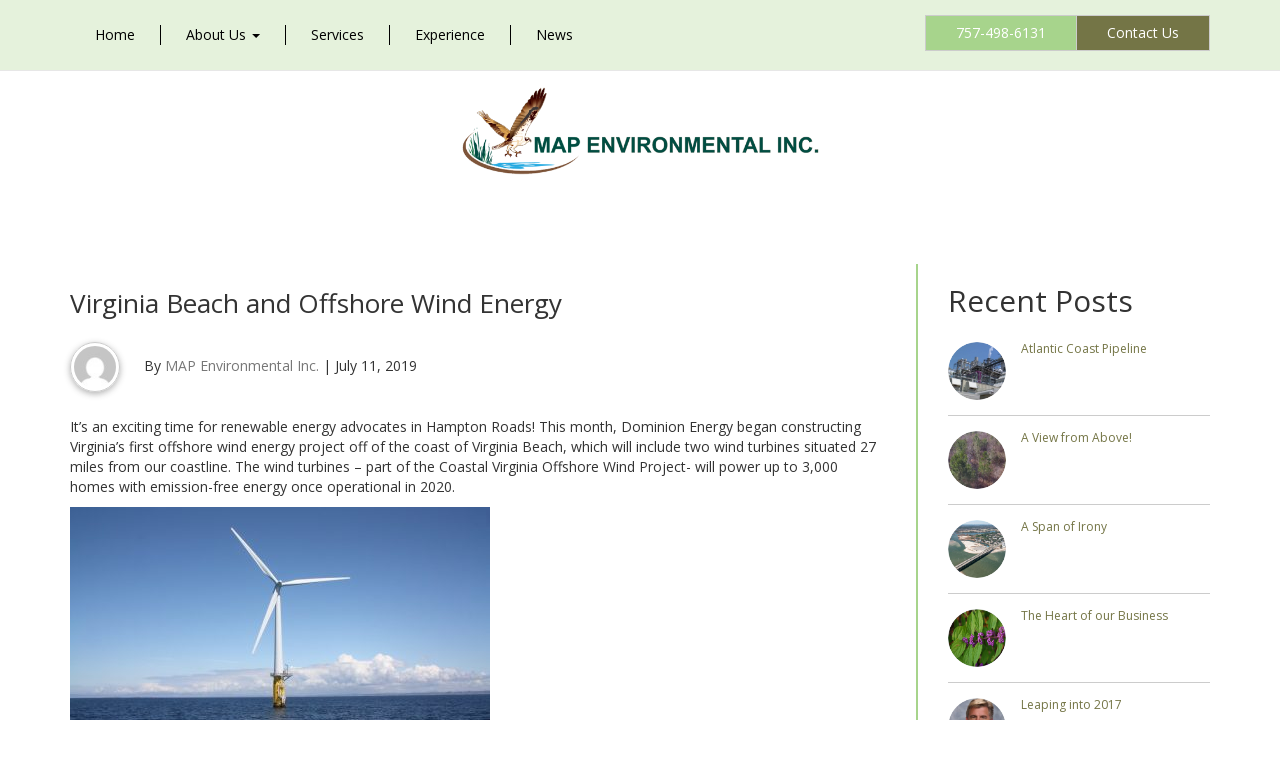

--- FILE ---
content_type: text/html; charset=UTF-8
request_url: http://www.mapenvironmental.com/blogs/virginia-beach-and-offshore-wind-energy/
body_size: 44962
content:
<!doctype html>
<html class="no-js" lang="en-US">
<head>
  <meta charset="utf-8">
  <meta http-equiv="X-UA-Compatible" content="IE=edge">
  <meta name="viewport" content="width=device-width, initial-scale=1">
  <meta name="author" content="Eddie Villanueva">
  <meta name="google-site-verification" content="3a3dq3ZXqOAJjOF3bCCVW40Gw9yj0XFWTU3dXtrqXQo" />
  <link rel="alternate" type="application/rss+xml" title="MAP Environmental Feed" href="http://www.mapenvironmental.com/feed/">
  <link rel="shortcut icon" href="http://www.mapenvironmental.com/wp-content/themes/maproot/assets/img/favicon.png">
  <meta name='robots' content='index, follow, max-image-preview:large, max-snippet:-1, max-video-preview:-1' />

	<!-- This site is optimized with the Yoast SEO plugin v26.7 - https://yoast.com/wordpress/plugins/seo/ -->
	<title>Virginia Beach and Offshore Wind Energy - MAP Environmental</title>
	<link rel="canonical" href="http://www.mapenvironmental.com/blogs/virginia-beach-and-offshore-wind-energy/" />
	<meta property="og:locale" content="en_US" />
	<meta property="og:type" content="article" />
	<meta property="og:title" content="Virginia Beach and Offshore Wind Energy - MAP Environmental" />
	<meta property="og:description" content="It’s an exciting time for renewable energy advocates in Hampton Roads! This month, Dominion Energy began constructing Virginia’s first offshore wind energy project off of the coast of Virginia Beach, which will include two wind turbines situated 27 miles from our coastline. The wind turbines &#8211; part of the Coastal Virginia Offshore Wind Project- will &hellip; Continued" />
	<meta property="og:url" content="http://www.mapenvironmental.com/blogs/virginia-beach-and-offshore-wind-energy/" />
	<meta property="og:site_name" content="MAP Environmental" />
	<meta property="article:publisher" content="https://www.facebook.com/pages/MAP-Environmental-Inc/153201938116123" />
	<meta property="og:image" content="http://www.mapenvironmental.com/wp-content/uploads/2019/07/Turbine-1.png" />
	<meta property="og:image:width" content="1125" />
	<meta property="og:image:height" content="1125" />
	<meta property="og:image:type" content="image/png" />
	<meta name="twitter:card" content="summary_large_image" />
	<meta name="twitter:label1" content="Est. reading time" />
	<meta name="twitter:data1" content="1 minute" />
	<script type="application/ld+json" class="yoast-schema-graph">{"@context":"https://schema.org","@graph":[{"@type":"WebPage","@id":"http://www.mapenvironmental.com/blogs/virginia-beach-and-offshore-wind-energy/","url":"http://www.mapenvironmental.com/blogs/virginia-beach-and-offshore-wind-energy/","name":"Virginia Beach and Offshore Wind Energy - MAP Environmental","isPartOf":{"@id":"http://www.mapenvironmental.com/#website"},"primaryImageOfPage":{"@id":"http://www.mapenvironmental.com/blogs/virginia-beach-and-offshore-wind-energy/#primaryimage"},"image":{"@id":"http://www.mapenvironmental.com/blogs/virginia-beach-and-offshore-wind-energy/#primaryimage"},"thumbnailUrl":"http://www.mapenvironmental.com/wp-content/uploads/2019/07/Turbine-1.png","datePublished":"2019-07-11T19:25:44+00:00","breadcrumb":{"@id":"http://www.mapenvironmental.com/blogs/virginia-beach-and-offshore-wind-energy/#breadcrumb"},"inLanguage":"en-US","potentialAction":[{"@type":"ReadAction","target":["http://www.mapenvironmental.com/blogs/virginia-beach-and-offshore-wind-energy/"]}]},{"@type":"ImageObject","inLanguage":"en-US","@id":"http://www.mapenvironmental.com/blogs/virginia-beach-and-offshore-wind-energy/#primaryimage","url":"http://www.mapenvironmental.com/wp-content/uploads/2019/07/Turbine-1.png","contentUrl":"http://www.mapenvironmental.com/wp-content/uploads/2019/07/Turbine-1.png","width":1125,"height":1125},{"@type":"BreadcrumbList","@id":"http://www.mapenvironmental.com/blogs/virginia-beach-and-offshore-wind-energy/#breadcrumb","itemListElement":[{"@type":"ListItem","position":1,"name":"Home","item":"http://www.mapenvironmental.com/"},{"@type":"ListItem","position":2,"name":"Virginia Beach and Offshore Wind Energy"}]},{"@type":"WebSite","@id":"http://www.mapenvironmental.com/#website","url":"http://www.mapenvironmental.com/","name":"MAP Environmental","description":"","potentialAction":[{"@type":"SearchAction","target":{"@type":"EntryPoint","urlTemplate":"http://www.mapenvironmental.com/?s={search_term_string}"},"query-input":{"@type":"PropertyValueSpecification","valueRequired":true,"valueName":"search_term_string"}}],"inLanguage":"en-US"}]}</script>
	<!-- / Yoast SEO plugin. -->


<link rel='dns-prefetch' href='//ajax.googleapis.com' />
<link rel="alternate" title="oEmbed (JSON)" type="application/json+oembed" href="http://www.mapenvironmental.com/wp-json/oembed/1.0/embed?url=http%3A%2F%2Fwww.mapenvironmental.com%2Fblogs%2Fvirginia-beach-and-offshore-wind-energy%2F" />
<link rel="alternate" title="oEmbed (XML)" type="text/xml+oembed" href="http://www.mapenvironmental.com/wp-json/oembed/1.0/embed?url=http%3A%2F%2Fwww.mapenvironmental.com%2Fblogs%2Fvirginia-beach-and-offshore-wind-energy%2F&#038;format=xml" />
<style id='wp-img-auto-sizes-contain-inline-css' type='text/css'>
img:is([sizes=auto i],[sizes^="auto," i]){contain-intrinsic-size:3000px 1500px}
/*# sourceURL=wp-img-auto-sizes-contain-inline-css */
</style>
<style id='wp-emoji-styles-inline-css' type='text/css'>

	img.wp-smiley, img.emoji {
		display: inline !important;
		border: none !important;
		box-shadow: none !important;
		height: 1em !important;
		width: 1em !important;
		margin: 0 0.07em !important;
		vertical-align: -0.1em !important;
		background: none !important;
		padding: 0 !important;
	}
/*# sourceURL=wp-emoji-styles-inline-css */
</style>
<style id='wp-block-library-inline-css' type='text/css'>
:root{--wp-block-synced-color:#7a00df;--wp-block-synced-color--rgb:122,0,223;--wp-bound-block-color:var(--wp-block-synced-color);--wp-editor-canvas-background:#ddd;--wp-admin-theme-color:#007cba;--wp-admin-theme-color--rgb:0,124,186;--wp-admin-theme-color-darker-10:#006ba1;--wp-admin-theme-color-darker-10--rgb:0,107,160.5;--wp-admin-theme-color-darker-20:#005a87;--wp-admin-theme-color-darker-20--rgb:0,90,135;--wp-admin-border-width-focus:2px}@media (min-resolution:192dpi){:root{--wp-admin-border-width-focus:1.5px}}.wp-element-button{cursor:pointer}:root .has-very-light-gray-background-color{background-color:#eee}:root .has-very-dark-gray-background-color{background-color:#313131}:root .has-very-light-gray-color{color:#eee}:root .has-very-dark-gray-color{color:#313131}:root .has-vivid-green-cyan-to-vivid-cyan-blue-gradient-background{background:linear-gradient(135deg,#00d084,#0693e3)}:root .has-purple-crush-gradient-background{background:linear-gradient(135deg,#34e2e4,#4721fb 50%,#ab1dfe)}:root .has-hazy-dawn-gradient-background{background:linear-gradient(135deg,#faaca8,#dad0ec)}:root .has-subdued-olive-gradient-background{background:linear-gradient(135deg,#fafae1,#67a671)}:root .has-atomic-cream-gradient-background{background:linear-gradient(135deg,#fdd79a,#004a59)}:root .has-nightshade-gradient-background{background:linear-gradient(135deg,#330968,#31cdcf)}:root .has-midnight-gradient-background{background:linear-gradient(135deg,#020381,#2874fc)}:root{--wp--preset--font-size--normal:16px;--wp--preset--font-size--huge:42px}.has-regular-font-size{font-size:1em}.has-larger-font-size{font-size:2.625em}.has-normal-font-size{font-size:var(--wp--preset--font-size--normal)}.has-huge-font-size{font-size:var(--wp--preset--font-size--huge)}.has-text-align-center{text-align:center}.has-text-align-left{text-align:left}.has-text-align-right{text-align:right}.has-fit-text{white-space:nowrap!important}#end-resizable-editor-section{display:none}.aligncenter{clear:both}.items-justified-left{justify-content:flex-start}.items-justified-center{justify-content:center}.items-justified-right{justify-content:flex-end}.items-justified-space-between{justify-content:space-between}.screen-reader-text{border:0;clip-path:inset(50%);height:1px;margin:-1px;overflow:hidden;padding:0;position:absolute;width:1px;word-wrap:normal!important}.screen-reader-text:focus{background-color:#ddd;clip-path:none;color:#444;display:block;font-size:1em;height:auto;left:5px;line-height:normal;padding:15px 23px 14px;text-decoration:none;top:5px;width:auto;z-index:100000}html :where(.has-border-color){border-style:solid}html :where([style*=border-top-color]){border-top-style:solid}html :where([style*=border-right-color]){border-right-style:solid}html :where([style*=border-bottom-color]){border-bottom-style:solid}html :where([style*=border-left-color]){border-left-style:solid}html :where([style*=border-width]){border-style:solid}html :where([style*=border-top-width]){border-top-style:solid}html :where([style*=border-right-width]){border-right-style:solid}html :where([style*=border-bottom-width]){border-bottom-style:solid}html :where([style*=border-left-width]){border-left-style:solid}html :where(img[class*=wp-image-]){height:auto;max-width:100%}:where(figure){margin:0 0 1em}html :where(.is-position-sticky){--wp-admin--admin-bar--position-offset:var(--wp-admin--admin-bar--height,0px)}@media screen and (max-width:600px){html :where(.is-position-sticky){--wp-admin--admin-bar--position-offset:0px}}

/*# sourceURL=wp-block-library-inline-css */
</style><style id='global-styles-inline-css' type='text/css'>
:root{--wp--preset--aspect-ratio--square: 1;--wp--preset--aspect-ratio--4-3: 4/3;--wp--preset--aspect-ratio--3-4: 3/4;--wp--preset--aspect-ratio--3-2: 3/2;--wp--preset--aspect-ratio--2-3: 2/3;--wp--preset--aspect-ratio--16-9: 16/9;--wp--preset--aspect-ratio--9-16: 9/16;--wp--preset--color--black: #000000;--wp--preset--color--cyan-bluish-gray: #abb8c3;--wp--preset--color--white: #ffffff;--wp--preset--color--pale-pink: #f78da7;--wp--preset--color--vivid-red: #cf2e2e;--wp--preset--color--luminous-vivid-orange: #ff6900;--wp--preset--color--luminous-vivid-amber: #fcb900;--wp--preset--color--light-green-cyan: #7bdcb5;--wp--preset--color--vivid-green-cyan: #00d084;--wp--preset--color--pale-cyan-blue: #8ed1fc;--wp--preset--color--vivid-cyan-blue: #0693e3;--wp--preset--color--vivid-purple: #9b51e0;--wp--preset--gradient--vivid-cyan-blue-to-vivid-purple: linear-gradient(135deg,rgb(6,147,227) 0%,rgb(155,81,224) 100%);--wp--preset--gradient--light-green-cyan-to-vivid-green-cyan: linear-gradient(135deg,rgb(122,220,180) 0%,rgb(0,208,130) 100%);--wp--preset--gradient--luminous-vivid-amber-to-luminous-vivid-orange: linear-gradient(135deg,rgb(252,185,0) 0%,rgb(255,105,0) 100%);--wp--preset--gradient--luminous-vivid-orange-to-vivid-red: linear-gradient(135deg,rgb(255,105,0) 0%,rgb(207,46,46) 100%);--wp--preset--gradient--very-light-gray-to-cyan-bluish-gray: linear-gradient(135deg,rgb(238,238,238) 0%,rgb(169,184,195) 100%);--wp--preset--gradient--cool-to-warm-spectrum: linear-gradient(135deg,rgb(74,234,220) 0%,rgb(151,120,209) 20%,rgb(207,42,186) 40%,rgb(238,44,130) 60%,rgb(251,105,98) 80%,rgb(254,248,76) 100%);--wp--preset--gradient--blush-light-purple: linear-gradient(135deg,rgb(255,206,236) 0%,rgb(152,150,240) 100%);--wp--preset--gradient--blush-bordeaux: linear-gradient(135deg,rgb(254,205,165) 0%,rgb(254,45,45) 50%,rgb(107,0,62) 100%);--wp--preset--gradient--luminous-dusk: linear-gradient(135deg,rgb(255,203,112) 0%,rgb(199,81,192) 50%,rgb(65,88,208) 100%);--wp--preset--gradient--pale-ocean: linear-gradient(135deg,rgb(255,245,203) 0%,rgb(182,227,212) 50%,rgb(51,167,181) 100%);--wp--preset--gradient--electric-grass: linear-gradient(135deg,rgb(202,248,128) 0%,rgb(113,206,126) 100%);--wp--preset--gradient--midnight: linear-gradient(135deg,rgb(2,3,129) 0%,rgb(40,116,252) 100%);--wp--preset--font-size--small: 13px;--wp--preset--font-size--medium: 20px;--wp--preset--font-size--large: 36px;--wp--preset--font-size--x-large: 42px;--wp--preset--spacing--20: 0.44rem;--wp--preset--spacing--30: 0.67rem;--wp--preset--spacing--40: 1rem;--wp--preset--spacing--50: 1.5rem;--wp--preset--spacing--60: 2.25rem;--wp--preset--spacing--70: 3.38rem;--wp--preset--spacing--80: 5.06rem;--wp--preset--shadow--natural: 6px 6px 9px rgba(0, 0, 0, 0.2);--wp--preset--shadow--deep: 12px 12px 50px rgba(0, 0, 0, 0.4);--wp--preset--shadow--sharp: 6px 6px 0px rgba(0, 0, 0, 0.2);--wp--preset--shadow--outlined: 6px 6px 0px -3px rgb(255, 255, 255), 6px 6px rgb(0, 0, 0);--wp--preset--shadow--crisp: 6px 6px 0px rgb(0, 0, 0);}:where(.is-layout-flex){gap: 0.5em;}:where(.is-layout-grid){gap: 0.5em;}body .is-layout-flex{display: flex;}.is-layout-flex{flex-wrap: wrap;align-items: center;}.is-layout-flex > :is(*, div){margin: 0;}body .is-layout-grid{display: grid;}.is-layout-grid > :is(*, div){margin: 0;}:where(.wp-block-columns.is-layout-flex){gap: 2em;}:where(.wp-block-columns.is-layout-grid){gap: 2em;}:where(.wp-block-post-template.is-layout-flex){gap: 1.25em;}:where(.wp-block-post-template.is-layout-grid){gap: 1.25em;}.has-black-color{color: var(--wp--preset--color--black) !important;}.has-cyan-bluish-gray-color{color: var(--wp--preset--color--cyan-bluish-gray) !important;}.has-white-color{color: var(--wp--preset--color--white) !important;}.has-pale-pink-color{color: var(--wp--preset--color--pale-pink) !important;}.has-vivid-red-color{color: var(--wp--preset--color--vivid-red) !important;}.has-luminous-vivid-orange-color{color: var(--wp--preset--color--luminous-vivid-orange) !important;}.has-luminous-vivid-amber-color{color: var(--wp--preset--color--luminous-vivid-amber) !important;}.has-light-green-cyan-color{color: var(--wp--preset--color--light-green-cyan) !important;}.has-vivid-green-cyan-color{color: var(--wp--preset--color--vivid-green-cyan) !important;}.has-pale-cyan-blue-color{color: var(--wp--preset--color--pale-cyan-blue) !important;}.has-vivid-cyan-blue-color{color: var(--wp--preset--color--vivid-cyan-blue) !important;}.has-vivid-purple-color{color: var(--wp--preset--color--vivid-purple) !important;}.has-black-background-color{background-color: var(--wp--preset--color--black) !important;}.has-cyan-bluish-gray-background-color{background-color: var(--wp--preset--color--cyan-bluish-gray) !important;}.has-white-background-color{background-color: var(--wp--preset--color--white) !important;}.has-pale-pink-background-color{background-color: var(--wp--preset--color--pale-pink) !important;}.has-vivid-red-background-color{background-color: var(--wp--preset--color--vivid-red) !important;}.has-luminous-vivid-orange-background-color{background-color: var(--wp--preset--color--luminous-vivid-orange) !important;}.has-luminous-vivid-amber-background-color{background-color: var(--wp--preset--color--luminous-vivid-amber) !important;}.has-light-green-cyan-background-color{background-color: var(--wp--preset--color--light-green-cyan) !important;}.has-vivid-green-cyan-background-color{background-color: var(--wp--preset--color--vivid-green-cyan) !important;}.has-pale-cyan-blue-background-color{background-color: var(--wp--preset--color--pale-cyan-blue) !important;}.has-vivid-cyan-blue-background-color{background-color: var(--wp--preset--color--vivid-cyan-blue) !important;}.has-vivid-purple-background-color{background-color: var(--wp--preset--color--vivid-purple) !important;}.has-black-border-color{border-color: var(--wp--preset--color--black) !important;}.has-cyan-bluish-gray-border-color{border-color: var(--wp--preset--color--cyan-bluish-gray) !important;}.has-white-border-color{border-color: var(--wp--preset--color--white) !important;}.has-pale-pink-border-color{border-color: var(--wp--preset--color--pale-pink) !important;}.has-vivid-red-border-color{border-color: var(--wp--preset--color--vivid-red) !important;}.has-luminous-vivid-orange-border-color{border-color: var(--wp--preset--color--luminous-vivid-orange) !important;}.has-luminous-vivid-amber-border-color{border-color: var(--wp--preset--color--luminous-vivid-amber) !important;}.has-light-green-cyan-border-color{border-color: var(--wp--preset--color--light-green-cyan) !important;}.has-vivid-green-cyan-border-color{border-color: var(--wp--preset--color--vivid-green-cyan) !important;}.has-pale-cyan-blue-border-color{border-color: var(--wp--preset--color--pale-cyan-blue) !important;}.has-vivid-cyan-blue-border-color{border-color: var(--wp--preset--color--vivid-cyan-blue) !important;}.has-vivid-purple-border-color{border-color: var(--wp--preset--color--vivid-purple) !important;}.has-vivid-cyan-blue-to-vivid-purple-gradient-background{background: var(--wp--preset--gradient--vivid-cyan-blue-to-vivid-purple) !important;}.has-light-green-cyan-to-vivid-green-cyan-gradient-background{background: var(--wp--preset--gradient--light-green-cyan-to-vivid-green-cyan) !important;}.has-luminous-vivid-amber-to-luminous-vivid-orange-gradient-background{background: var(--wp--preset--gradient--luminous-vivid-amber-to-luminous-vivid-orange) !important;}.has-luminous-vivid-orange-to-vivid-red-gradient-background{background: var(--wp--preset--gradient--luminous-vivid-orange-to-vivid-red) !important;}.has-very-light-gray-to-cyan-bluish-gray-gradient-background{background: var(--wp--preset--gradient--very-light-gray-to-cyan-bluish-gray) !important;}.has-cool-to-warm-spectrum-gradient-background{background: var(--wp--preset--gradient--cool-to-warm-spectrum) !important;}.has-blush-light-purple-gradient-background{background: var(--wp--preset--gradient--blush-light-purple) !important;}.has-blush-bordeaux-gradient-background{background: var(--wp--preset--gradient--blush-bordeaux) !important;}.has-luminous-dusk-gradient-background{background: var(--wp--preset--gradient--luminous-dusk) !important;}.has-pale-ocean-gradient-background{background: var(--wp--preset--gradient--pale-ocean) !important;}.has-electric-grass-gradient-background{background: var(--wp--preset--gradient--electric-grass) !important;}.has-midnight-gradient-background{background: var(--wp--preset--gradient--midnight) !important;}.has-small-font-size{font-size: var(--wp--preset--font-size--small) !important;}.has-medium-font-size{font-size: var(--wp--preset--font-size--medium) !important;}.has-large-font-size{font-size: var(--wp--preset--font-size--large) !important;}.has-x-large-font-size{font-size: var(--wp--preset--font-size--x-large) !important;}
/*# sourceURL=global-styles-inline-css */
</style>

<style id='classic-theme-styles-inline-css' type='text/css'>
/*! This file is auto-generated */
.wp-block-button__link{color:#fff;background-color:#32373c;border-radius:9999px;box-shadow:none;text-decoration:none;padding:calc(.667em + 2px) calc(1.333em + 2px);font-size:1.125em}.wp-block-file__button{background:#32373c;color:#fff;text-decoration:none}
/*# sourceURL=/wp-includes/css/classic-themes.min.css */
</style>
<link rel='stylesheet' id='roots_css-css' href='http://www.mapenvironmental.com/wp-content/themes/maproot/assets/css/main.min.css?dbb0009099949cb49d269905bd635e93' type='text/css' media='all' />
<link rel='stylesheet' id='justifiedGalleryCSS-css' href='http://www.mapenvironmental.com/wp-content/themes/maproot/assets/vendor/justifiedGallery/justifiedGallery.min.css' type='text/css' media='all' />
<link rel='stylesheet' id='custom_css-css' href='http://www.mapenvironmental.com/wp-content/themes/maproot/assets/css/custom.css' type='text/css' media='all' />
<script type="text/javascript" src="//ajax.googleapis.com/ajax/libs/jquery/1.11.1/jquery.min.js" id="jquery-js"></script>
<script>window.jQuery || document.write('<script src="http://www.mapenvironmental.com/wp-content/themes/maproot/assets/vendor/jquery/dist/jquery.min.js?1.11.1"><\/script>')</script>
<script type="text/javascript" src="https://ajax.googleapis.com/ajax/libs/jqueryui/1.8.6/jquery-ui.min.js?ver=1.8.6" id="jquery-ui-js"></script>
<link rel="https://api.w.org/" href="http://www.mapenvironmental.com/wp-json/" /><script type="text/javascript">
(function(url){
	if(/(?:Chrome\/26\.0\.1410\.63 Safari\/537\.31|WordfenceTestMonBot)/.test(navigator.userAgent)){ return; }
	var addEvent = function(evt, handler) {
		if (window.addEventListener) {
			document.addEventListener(evt, handler, false);
		} else if (window.attachEvent) {
			document.attachEvent('on' + evt, handler);
		}
	};
	var removeEvent = function(evt, handler) {
		if (window.removeEventListener) {
			document.removeEventListener(evt, handler, false);
		} else if (window.detachEvent) {
			document.detachEvent('on' + evt, handler);
		}
	};
	var evts = 'contextmenu dblclick drag dragend dragenter dragleave dragover dragstart drop keydown keypress keyup mousedown mousemove mouseout mouseover mouseup mousewheel scroll'.split(' ');
	var logHuman = function() {
		if (window.wfLogHumanRan) { return; }
		window.wfLogHumanRan = true;
		var wfscr = document.createElement('script');
		wfscr.type = 'text/javascript';
		wfscr.async = true;
		wfscr.src = url + '&r=' + Math.random();
		(document.getElementsByTagName('head')[0]||document.getElementsByTagName('body')[0]).appendChild(wfscr);
		for (var i = 0; i < evts.length; i++) {
			removeEvent(evts[i], logHuman);
		}
	};
	for (var i = 0; i < evts.length; i++) {
		addEvent(evts[i], logHuman);
	}
})('//www.mapenvironmental.com/?wordfence_lh=1&hid=65795A02A566A59C23DD76027CEDB86C');
</script><style type="text/css">.recentcomments a{display:inline !important;padding:0 !important;margin:0 !important;}</style>  <link rel="stylesheet" href="https://cdnjs.cloudflare.com/ajax/libs/fancybox/2.1.5/jquery.fancybox.min.css" type="text/css" media="screen" />
  <script type="text/javascript" src="https://cdnjs.cloudflare.com/ajax/libs/fancybox/2.1.5/jquery.fancybox.pack.js"></script>
  <!-- <script type='text/javascript' src='https://maps.googleapis.com/maps/api/js?key=AIzaSyDfqA3nnyUAKbknOg4oswf5n0rAKbPj3sw'></script> -->
  <script type='text/javascript' src='https://maps.googleapis.com/maps/api/js?key=AIzaSyDH0BzltsLGLNw3b6S082k46g_37_HNzY0'></script>
  
  <!-- <script type='text/javascript' src='https://maps.googleapis.com/maps/api/js?key=AIzaSyC9d--pnHlQi_A44IgTi3Z7mOLR1rlJCmQ&#038;v=3.exp&#038;libraries=geometry,places'></script> -->
</head>
<body class="wp-singular blogs-template-default single single-blogs postid-574 wp-theme-maproot virginia-beach-and-offshore-wind-energy sidebar-primary" ng-app="main">

  <!--[if lt IE 8]>
    <div class="alert alert-warning">
      You are using an <strong>outdated</strong> browser. Please <a href="http://browsehappy.com/">upgrade your browser</a> to improve your experience.    </div>
  <![endif]-->

  
<header id="header-top" class="banner navbar navbar-default navbar-static-top top-navbar" role="banner">
  <div class="container">
    <div class="navbar-header">
      <button type="button" class="navbar-toggle collapsed" data-toggle="collapse" data-target=".navbar-collapse">
        <span class="sr-only">Toggle navigation</span>
        <span class="icon-bar"></span>
        <span class="icon-bar"></span>
        <span class="icon-bar"></span>
      </button>
    </div>
    <nav id="navheader" class="collapse navbar-collapse" role="navigation">
        <ul id="menu-primary-navigation" class="nav navbar-nav"><li class="menu-home"><a href="http://www.mapenvironmental.com/">Home</a></li>
<li class="dropdown menu-about-us"><a class="dropdown-toggle" data-toggle="dropdown" data-target="#" href="#about-us">About Us <b class="caret"></b></a>
<ul class="dropdown-menu">
	<li class="menu-about-map-environmental"><a href="http://www.mapenvironmental.com/about-map-environmental/">About MAP Environmental</a></li>
	<li class="menu-the-map-environmental-team"><a href="http://www.mapenvironmental.com/the-map-environmental-team/">The MAP Environmental Team</a></li>
	<li class="menu-certifications-affiliations"><a href="http://www.mapenvironmental.com/certi%ef%ac%81cations-af%ef%ac%81liations/">Certifications &#038; Affiliations</a></li>
	<li class="menu-our-clients"><a href="http://www.mapenvironmental.com/our-clients/">Our Clients</a></li>
</ul>
</li>
<li class="menu-services"><a href="http://www.mapenvironmental.com/services/">Services</a></li>
<li class="menu-experience"><a href="http://www.mapenvironmental.com/experience/">Experience</a></li>
<li class="menu-news"><a href="http://www.mapenvironmental.com/news/">News</a></li>
</ul>        <div class="right-nav pull-right">
          <div class="btn-group" role="group">
            <a href="/contact-us/" class="btn btn-default text-white bg-light-green btn-square">757-498-6131</a>
            <a href="/contact-us/" class="btn btn-default text-white bg-dark-green btn-square">Contact Us</a>
          </div>
        </div>
    </nav>
  </div>
</header>
<section id="main-top-header" style="background: url('/wp-content/uploads/2016/10/top-logo-bg.png') repeat-y center center;">
  <div class="container">
    <a href="http://www.mapenvironmental.com" title="MAP Environmental" class="logo-wrapper"><img src="http://www.mapenvironmental.com/wp-content/themes/maproot/assets/img/logo.png" alt="MAP Environmental" class="img-responsive center-block top-logo"></a>
  </div>
</section>

  <div class="wrap" role="document">
    <div class="content">
      <main class="main" role="main">
        <header id="news-featured-img-slider">
	<img src="" width="100%" class="img-responsive">
</header>
<section class="page-section">
	<div class="container news-blog-wrapper">
		<div style="height: 40px;"></div>
		<div class="row">
			<div class="col-sm-9">
				<div class="news-pagelistings">
					<div class="row">
						<div class="col-sm-12">
							<h1 class="news_header">Virginia Beach and Offshore Wind Energy</h1>
						</div>
					</div>
					<div class="row">
						<div class="col-sm-12">
							<img alt='' src='https://secure.gravatar.com/avatar/608b13f5acaefe8d3c62b7afbc423514e756c5d32bb43b3558e353ec0236cfdb?s=50&#038;d=mm&#038;r=g' srcset='https://secure.gravatar.com/avatar/608b13f5acaefe8d3c62b7afbc423514e756c5d32bb43b3558e353ec0236cfdb?s=100&#038;d=mm&#038;r=g 2x' class='avatar avatar-50 photo' height='50' width='50' decoding='async'/>							By <span class="author_text">MAP Environmental Inc.</span> | <span class="news_date">July 11, 2019</span>
						</div>
					</div>
					<div class="row">
						<div class="col-sm-12">
							<div class="news_summary">
								<p>It’s an exciting time for renewable energy advocates in Hampton Roads! This month, Dominion Energy began constructing Virginia’s first offshore wind energy project off of the coast of Virginia Beach, which will include two wind turbines situated 27 miles from our coastline. The wind turbines &#8211; part of the Coastal Virginia Offshore Wind Project- will power up to 3,000 homes with emission-free energy once operational in 2020.</p>
<p><img fetchpriority="high" decoding="async" src="http://www.mapenvironmental.com/wp-content/uploads/2019/07/wind-turbine-2-420x269.jpg" alt="" width="420" height="269" class="size-medium wp-image-575" srcset="http://www.mapenvironmental.com/wp-content/uploads/2019/07/wind-turbine-2-420x269.jpg 420w, http://www.mapenvironmental.com/wp-content/uploads/2019/07/wind-turbine-2-768x492.jpg 768w, http://www.mapenvironmental.com/wp-content/uploads/2019/07/wind-turbine-2.jpg 1024w" sizes="(max-width: 420px) 100vw, 420px" /></p>
<p>MAP Environmental Inc. has been a proponent of wind energy since discussions became serious in the early 2010s. Starting with focus groups and summits between think-tanks from Old Dominion University and Dominion Energy, MAP has collaborated to help determine the best ways to begin transitioning from reliance on coal, natural gas, and petroleum to develop sustainable energy sources. MAP’s work continued more recently at Camp Pendleton, where we had the opportunity to help secure permits and provide environmental consultation for utilities expansions necessary to accommodate projects such as the recent transatlantic cable and eventually offshore wind turbines. MAP is determined to be an advocate of a more sustainable community as we help the region pursue the benefits of additional renewable energy projects throughout Virginia.</p>
<p>As we near the end of this decade, it’s encouraging to see Virginia Beach involved in the first offshore wind energy project in federal waters. We won’t be able to see the turbines as we’re enjoying time with our friends and family at the oceanfront, but they’ll be working in the distance to help power our homes nonetheless.</p>
							</div>
						</div>
					</div>
				</div>
			</div>
			<div class="col-sm-3">
				
			<h2 style="margin-bottom: 25px;">Recent Posts</h2>
		<ul class="list-unstyled recent-listings">
									
			 <li class="listings-small">
				 <a href="http://www.mapenvironmental.com/blogs/atlantic-coast-pipeline/">
					 <div class="row">
						 <div class="col-xs-2 col-sm-3" style="padding-right: 0;">
					         
					            <img class="img-responsive img-circle" src="http://www.mapenvironmental.com/wp-content/uploads/2016/10/blog-atlanticcoastpipeline-1.jpg" alt = "Atlantic Coast Pipeline">
					         
					     </div> 
					     <div class="col-xs-10 col-sm-9">
					         <div class="media-body">
					            <h4 class="media-heading" style="font-size: 12px;">Atlantic Coast Pipeline</h4>
					         </div>
					    </div>
					</div>
				</a>
		     </li>
									
			 <li class="listings-small">
				 <a href="http://www.mapenvironmental.com/blogs/a-view-from-above/">
					 <div class="row">
						 <div class="col-xs-2 col-sm-3" style="padding-right: 0;">
					         
					            <img class="img-responsive img-circle" src="http://www.mapenvironmental.com/wp-content/uploads/2016/11/blog1-1.jpg" alt = "A View from Above!">
					         
					     </div> 
					     <div class="col-xs-10 col-sm-9">
					         <div class="media-body">
					            <h4 class="media-heading" style="font-size: 12px;">A View from Above!</h4>
					         </div>
					    </div>
					</div>
				</a>
		     </li>
									
			 <li class="listings-small">
				 <a href="http://www.mapenvironmental.com/blogs/a-span-of-irony/">
					 <div class="row">
						 <div class="col-xs-2 col-sm-3" style="padding-right: 0;">
					         
					            <img class="img-responsive img-circle" src="http://www.mapenvironmental.com/wp-content/uploads/2016/11/blog-spanofirony-1.jpg" alt = "A Span of Irony">
					         
					     </div> 
					     <div class="col-xs-10 col-sm-9">
					         <div class="media-body">
					            <h4 class="media-heading" style="font-size: 12px;">A Span of Irony</h4>
					         </div>
					    </div>
					</div>
				</a>
		     </li>
									
			 <li class="listings-small">
				 <a href="http://www.mapenvironmental.com/blogs/the-heart-of-our-business/">
					 <div class="row">
						 <div class="col-xs-2 col-sm-3" style="padding-right: 0;">
					         
					            <img class="img-responsive img-circle" src="http://www.mapenvironmental.com/wp-content/uploads/2016/12/111-1.jpg" alt = "The Heart of our Business">
					         
					     </div> 
					     <div class="col-xs-10 col-sm-9">
					         <div class="media-body">
					            <h4 class="media-heading" style="font-size: 12px;">The Heart of our Business</h4>
					         </div>
					    </div>
					</div>
				</a>
		     </li>
									
			 <li class="listings-small">
				 <a href="http://www.mapenvironmental.com/blogs/leaping-into-2017/">
					 <div class="row">
						 <div class="col-xs-2 col-sm-3" style="padding-right: 0;">
					         
					            <img class="img-responsive img-circle" src="http://www.mapenvironmental.com/wp-content/uploads/2017/02/blog-leapinginto2017.jpg" alt = "Leaping into 2017">
					         
					     </div> 
					     <div class="col-xs-10 col-sm-9">
					         <div class="media-body">
					            <h4 class="media-heading" style="font-size: 12px;">Leaping into 2017</h4>
					         </div>
					    </div>
					</div>
				</a>
		     </li>
									
			 <li class="listings-small">
				 <a href="http://www.mapenvironmental.com/blogs/drones-in-the-news/">
					 <div class="row">
						 <div class="col-xs-2 col-sm-3" style="padding-right: 0;">
					         
					            <img class="img-responsive img-circle" src="http://www.mapenvironmental.com/wp-content/uploads/2018/11/Drone1.png" alt = "Drones in the news !">
					         
					     </div> 
					     <div class="col-xs-10 col-sm-9">
					         <div class="media-body">
					            <h4 class="media-heading" style="font-size: 12px;">Drones in the news !</h4>
					         </div>
					    </div>
					</div>
				</a>
		     </li>
									
			 <li class="listings-small">
				 <a href="http://www.mapenvironmental.com/blogs/environment-virginia-symposium-2017/">
					 <div class="row">
						 <div class="col-xs-2 col-sm-3" style="padding-right: 0;">
					         
					            <img class="img-responsive img-circle" src="http://www.mapenvironmental.com/wp-content/uploads/2017/04/VMI.jpg" alt = "Environment Virginia Symposium 2017">
					         
					     </div> 
					     <div class="col-xs-10 col-sm-9">
					         <div class="media-body">
					            <h4 class="media-heading" style="font-size: 12px;">Environment Virginia Symposium 2017</h4>
					         </div>
					    </div>
					</div>
				</a>
		     </li>
									
			 <li class="listings-small">
				 <a href="http://www.mapenvironmental.com/blogs/map-partners-education-virginia-beach-public-schools/">
					 <div class="row">
						 <div class="col-xs-2 col-sm-3" style="padding-right: 0;">
					         
					            <img class="img-responsive img-circle" src="http://www.mapenvironmental.com/wp-content/uploads/2017/07/VB-schools.png" alt = "MAP Partners in Education with Virginia Beach Public Schools">
					         
					     </div> 
					     <div class="col-xs-10 col-sm-9">
					         <div class="media-body">
					            <h4 class="media-heading" style="font-size: 12px;">MAP Partners in Education with Virginia Beach Public Schools</h4>
					         </div>
					    </div>
					</div>
				</a>
		     </li>
									
			 <li class="listings-small">
				 <a href="http://www.mapenvironmental.com/blogs/golf-tournament-2017/">
					 <div class="row">
						 <div class="col-xs-2 col-sm-3" style="padding-right: 0;">
					         
					            <img class="img-responsive img-circle" src="http://www.mapenvironmental.com/wp-content/uploads/2017/06/blog-golf.jpg" alt = "Golf Tournament 2017">
					         
					     </div> 
					     <div class="col-xs-10 col-sm-9">
					         <div class="media-body">
					            <h4 class="media-heading" style="font-size: 12px;">Golf Tournament 2017</h4>
					         </div>
					    </div>
					</div>
				</a>
		     </li>
									
			 <li class="listings-small">
				 <a href="http://www.mapenvironmental.com/blogs/regulatory-update/">
					 <div class="row">
						 <div class="col-xs-2 col-sm-3" style="padding-right: 0;">
					         
					            <img class="img-responsive img-circle" src="http://www.mapenvironmental.com/wp-content/uploads/2016/10/blog-atlanticcoastpipeline-1.jpg" alt = "Regulatory Update !">
					         
					     </div> 
					     <div class="col-xs-10 col-sm-9">
					         <div class="media-body">
					            <h4 class="media-heading" style="font-size: 12px;">Regulatory Update !</h4>
					         </div>
					    </div>
					</div>
				</a>
		     </li>
					</ul>
				</div>
		</div>
		<div style="height: 40px;"></div>
	</div>	
</section>
      </main><!-- /.main -->
    </div><!-- /.content -->
  </div><!-- /.wrap -->

  <section class="section-social bg-light-green">
    <div class="container">

        <ul class="list-unstyled list-inline social-lists text-center">
<li class="text-uppercase text-md text-white">Keeping You Up To Date</li>
<li><a style="display: none;" class="social-link" title="Pinterest"><i class="fa fa-pinterest"></i></a></li>
<li><a href="https://www.youtube.com/channel/UCHPhuFnXzaNy8qU1GHer5zg" class="social-link" title="YouTube"><i class="fa fa-youtube"></i></a></li>
<li><a href="https://www.facebook.com/pages/MAP-Environmental-Inc/153201938116123" class="social-link" title="Facebook" target="_blank"><i class="fa fa-facebook"></i></a></li>
<li><a style="display: none;" class="social-link" title="Twitter"><i class="fa fa-twitter"></i></a></li>
</ul>    </div>
</section>
<section class="page-section-sm">
    <div class="container">
        <h1 class="text-center text-green reset text-oswald" style="font-weight: 300;">"Personalized Environmental
            Services"</h1>
    </div>
</section>
<footer class="footer page-section" role="contentinfo">
    <div class="container">
        
    </div>
    <div class="footer-wrapper">
        <div class="container">
            <div class="row">
                <div class="col-md-5">
                    <div class="footer-logo">
                        <a href="http://www.mapenvironmental.com" title="MAP Environmental"><img
                                src="http://www.mapenvironmental.com/wp-content/themes/maproot/assets/img/logo.png"
                                alt="MAP Environmental" class="img-responsive"></a>
                        <p>
                            116 Landmark Square,
                            Suite 101,<br>
                            Virginia Beach, VA 23452
                        </p>
                        <p>PHONE 757-498-6131 | FAX 757-498-6132</p>
                    </div>
                </div>
                <div class="col-md-3">
                    <div class="border-left border-white">
                        <p class="text-uppercase text-bold">Quick Links:</p>
                        <ul id="menu-primary-navigation-1" class="footer-quick-links list-unstyled footer-links-nav"><li class="menu-home"><a href="http://www.mapenvironmental.com/">Home</a></li>
<li class="menu-about-us"><a href="#about-us">About Us</a>
<ul class="sub-menu">
	<li class="menu-about-map-environmental"><a href="http://www.mapenvironmental.com/about-map-environmental/">About MAP Environmental</a></li>
	<li class="menu-the-map-environmental-team"><a href="http://www.mapenvironmental.com/the-map-environmental-team/">The MAP Environmental Team</a></li>
	<li class="menu-certifications-affiliations"><a href="http://www.mapenvironmental.com/certi%ef%ac%81cations-af%ef%ac%81liations/">Certifications &#038; Affiliations</a></li>
	<li class="menu-our-clients"><a href="http://www.mapenvironmental.com/our-clients/">Our Clients</a></li>
</ul>
</li>
<li class="menu-services"><a href="http://www.mapenvironmental.com/services/">Services</a></li>
<li class="menu-experience"><a href="http://www.mapenvironmental.com/experience/">Experience</a></li>
<li class="menu-news"><a href="http://www.mapenvironmental.com/news/">News</a></li>
</ul>                    </div>
                </div>
                <div class="col-md-4">
                    <div class="copyrights border-left border-white">
                        <p class="text-uppercase text-bold">Privacy Policy</p>
                        <p>
                            © 2026 MAP Environmental Inc. All Rights Reserved. Contents are
                            the exclusive property of MAP Environmental Inc. and can not be reproduced without
                            written permission

                        </p>
                        <p>MAP Environmental Inc. ensures nondiscrimination in all programs and activities in
                            accordance with Title VI of the Civil Rights Act of 1964. If you need more information or
                            special assistance for persons with disabilities or limited English proficiency, contact us
                            at (757) 498-6131.</p>
                    </div>
                </div>
            </div>
        </div>
    </div>
</footer>
  <script type="speculationrules">
{"prefetch":[{"source":"document","where":{"and":[{"href_matches":"/*"},{"not":{"href_matches":["/wp-*.php","/wp-admin/*","/wp-content/uploads/*","/wp-content/*","/wp-content/plugins/*","/wp-content/themes/maproot/*","/*\\?(.+)"]}},{"not":{"selector_matches":"a[rel~=\"nofollow\"]"}},{"not":{"selector_matches":".no-prefetch, .no-prefetch a"}}]},"eagerness":"conservative"}]}
</script>
<script type="text/javascript" src="http://www.mapenvironmental.com/wp-content/themes/maproot/assets/js/vendor/modernizr.min.js" id="modernizr-js"></script>
<script type="text/javascript" src="http://www.mapenvironmental.com/wp-content/themes/maproot/assets/js/vendor/jquery.maskedinput.min.js" id="maskedInput-js"></script>
<script type="text/javascript" src="http://www.mapenvironmental.com/wp-content/themes/maproot/assets/vendor/justifiedGallery/jquery.justifiedGallery.min.js" id="justifiedGallery-js"></script>
<script type="text/javascript" src="http://www.mapenvironmental.com/wp-content/themes/maproot/assets/js/scripts.min.js?8f39b9bab1f7d1205b9f1df3b95158b0" id="roots_js-js"></script>
<script type="text/javascript" src="http://www.mapenvironmental.com/wp-content/themes/maproot/assets/js/custom.js" id="custom-js"></script>
<script id="wp-emoji-settings" type="application/json">
{"baseUrl":"https://s.w.org/images/core/emoji/17.0.2/72x72/","ext":".png","svgUrl":"https://s.w.org/images/core/emoji/17.0.2/svg/","svgExt":".svg","source":{"concatemoji":"http://www.mapenvironmental.com/wp-includes/js/wp-emoji-release.min.js?ver=6.9"}}
</script>
<script type="module">
/* <![CDATA[ */
/*! This file is auto-generated */
const a=JSON.parse(document.getElementById("wp-emoji-settings").textContent),o=(window._wpemojiSettings=a,"wpEmojiSettingsSupports"),s=["flag","emoji"];function i(e){try{var t={supportTests:e,timestamp:(new Date).valueOf()};sessionStorage.setItem(o,JSON.stringify(t))}catch(e){}}function c(e,t,n){e.clearRect(0,0,e.canvas.width,e.canvas.height),e.fillText(t,0,0);t=new Uint32Array(e.getImageData(0,0,e.canvas.width,e.canvas.height).data);e.clearRect(0,0,e.canvas.width,e.canvas.height),e.fillText(n,0,0);const a=new Uint32Array(e.getImageData(0,0,e.canvas.width,e.canvas.height).data);return t.every((e,t)=>e===a[t])}function p(e,t){e.clearRect(0,0,e.canvas.width,e.canvas.height),e.fillText(t,0,0);var n=e.getImageData(16,16,1,1);for(let e=0;e<n.data.length;e++)if(0!==n.data[e])return!1;return!0}function u(e,t,n,a){switch(t){case"flag":return n(e,"\ud83c\udff3\ufe0f\u200d\u26a7\ufe0f","\ud83c\udff3\ufe0f\u200b\u26a7\ufe0f")?!1:!n(e,"\ud83c\udde8\ud83c\uddf6","\ud83c\udde8\u200b\ud83c\uddf6")&&!n(e,"\ud83c\udff4\udb40\udc67\udb40\udc62\udb40\udc65\udb40\udc6e\udb40\udc67\udb40\udc7f","\ud83c\udff4\u200b\udb40\udc67\u200b\udb40\udc62\u200b\udb40\udc65\u200b\udb40\udc6e\u200b\udb40\udc67\u200b\udb40\udc7f");case"emoji":return!a(e,"\ud83e\u1fac8")}return!1}function f(e,t,n,a){let r;const o=(r="undefined"!=typeof WorkerGlobalScope&&self instanceof WorkerGlobalScope?new OffscreenCanvas(300,150):document.createElement("canvas")).getContext("2d",{willReadFrequently:!0}),s=(o.textBaseline="top",o.font="600 32px Arial",{});return e.forEach(e=>{s[e]=t(o,e,n,a)}),s}function r(e){var t=document.createElement("script");t.src=e,t.defer=!0,document.head.appendChild(t)}a.supports={everything:!0,everythingExceptFlag:!0},new Promise(t=>{let n=function(){try{var e=JSON.parse(sessionStorage.getItem(o));if("object"==typeof e&&"number"==typeof e.timestamp&&(new Date).valueOf()<e.timestamp+604800&&"object"==typeof e.supportTests)return e.supportTests}catch(e){}return null}();if(!n){if("undefined"!=typeof Worker&&"undefined"!=typeof OffscreenCanvas&&"undefined"!=typeof URL&&URL.createObjectURL&&"undefined"!=typeof Blob)try{var e="postMessage("+f.toString()+"("+[JSON.stringify(s),u.toString(),c.toString(),p.toString()].join(",")+"));",a=new Blob([e],{type:"text/javascript"});const r=new Worker(URL.createObjectURL(a),{name:"wpTestEmojiSupports"});return void(r.onmessage=e=>{i(n=e.data),r.terminate(),t(n)})}catch(e){}i(n=f(s,u,c,p))}t(n)}).then(e=>{for(const n in e)a.supports[n]=e[n],a.supports.everything=a.supports.everything&&a.supports[n],"flag"!==n&&(a.supports.everythingExceptFlag=a.supports.everythingExceptFlag&&a.supports[n]);var t;a.supports.everythingExceptFlag=a.supports.everythingExceptFlag&&!a.supports.flag,a.supports.everything||((t=a.source||{}).concatemoji?r(t.concatemoji):t.wpemoji&&t.twemoji&&(r(t.twemoji),r(t.wpemoji)))});
//# sourceURL=http://www.mapenvironmental.com/wp-includes/js/wp-emoji-loader.min.js
/* ]]> */
</script>
<script>
      (function(b,o,i,l,e,r){b.GoogleAnalyticsObject=l;b[l]||(b[l]=
    function(){(b[l].q=b[l].q||[]).push(arguments)});b[l].l=+new Date;
    e=o.createElement(i);r=o.getElementsByTagName(i)[0];
    e.src='//www.google-analytics.com/analytics.js';
    r.parentNode.insertBefore(e,r)}(window,document,'script','ga'));
    ga('create','UA-96767495-1','auto');ga('send','pageview');
</script>

</body>
</html>


--- FILE ---
content_type: text/css
request_url: http://www.mapenvironmental.com/wp-content/themes/maproot/assets/css/custom.css
body_size: 15064
content:
@import url(https://fonts.googleapis.com/css?family=Open+Sans:400,300,600,700);
@import url(https://fonts.googleapis.com/css?family=Oswald:400,300,600,700);
body {
	font-family: 'Open Sans', sans-serif;
}

#main-top-header {
	margin-top: 0px;
    position: relative;
    z-index: 10;
    /*background: rgba(229, 242, 220, 0.8);*/
    background: rgba(255, 255, 255, 0.8);
    padding: 15px 0;
}
a {
    color: #747546;
    text-decoration: none !important;
}
a:hover {
	color: #747546;
}
.btn-group > .btn {
	border-radius: 0;
	padding: 7px 30px;
}
.bx-next.disabled, .bx-prev.disabled  {
	display: none;
}
.text-medium {
	font-size: 16px;
}
.list-medium {
	padding-left: 15px;
    font-size: 16px;
}
.list-medium > li {
	line-height: 20px;
	margin: 10px 0;
}
.col-wrapper {
	padding: 0 20px;
}
.logo-wrapper {
	max-width: 560px;
	display: block;
	margin: 0 auto;
}
.top.logo img {
	max-width: 300px;
}
.top-navbar {
	padding: 15px 0;
	height: 100%;
	background: #e5f2dc;
}
#fullscreen-video {
	position: relative;
	margin-top: -175px;
}
#fullscreen-video video { 
    min-width: 100%;
    min-height: 100%;
    width: 100%;
    height: auto;
 	/*background: url('/wp-content/uploads/2016/09/fullscreen-video-poster.jpg') no-repeat;*/
  transition: 1s opacity;
}
#menu-primary-navigation {
	padding: 10px 0;
}
.navbar-default .navbar-nav>.open>a, .navbar-default .navbar-nav>.open>a:hover, .navbar-default .navbar-nav>.open>a:focus {
	background: none;
}
#menu-primary-navigation .dropdown-menu {
	border: none;
    border-radius: 0;
    background: none;
    box-shadow: none;
    padding-top: 25px;
}

#menu-primary-navigation .dropdown-menu > li > a {
	background: #fff;
	padding: 10px 25px;
	border-bottom: 1px solid #ccc;
	border-left: 1px solid #ccc;
	border-right: 1px solid #ccc;
	min-width: 200px;
}
#menu-primary-navigation .dropdown-menu > li:first-child > a {
	border-top: 1px solid #ccc;
}
#menu-primary-navigation .dropdown-menu>.active>a, #menu-primary-navigation .dropdown-menu>.active>a:hover, #menu-primary-navigation .dropdown-menu>.active>a:focus {
	background: #747546;
	color: #fff;
}
#menu-primary-navigation .dropdown-menu>li>a:hover {
	background: #747546;
	color: #fff;
}
.main-top-header-nav {
	margin: 15px 0;
}

.social-lists {
	padding: 10px 0;
	margin-bottom: 0;
}
.social-link {
	font-size: 26px;
	display: block;
	color: #fff;
	border-left: 1px solid #fff;
	padding-left:15px;
}
.navbar-default #menu-primary-navigation.navbar-nav>.active>a, .navbar-default #menu-primary-navigation.navbar-nav>.active>a:hover, .navbar-default #menu-primary-navigation.navbar-nav>.active>a:focus {
	background: none;
	font-weight: bold;
	color: #747546;
}
.navbar-default #menu-primary-navigation.navbar-nav>li>a {
	padding: 0 25px;
	color: #000;
	border-left: 1px solid #000;
}
.navbar-default #menu-primary-navigation.navbar-nav>li:first-child>a {
	border-left: none;
}
.navbar-nav {

}
.navbar-nav > li {

}
.navbar-header {
	position: relative;
    z-index: 10;
}

#header-top.navbar-default .navbar-brand{
	margin-right:0;
}
.main-content-wrapper {
	padding: 30px 0;
}
#slider {
	position: relative;
	margin-top: -175px;
}
#slider .full-img {
	width: 100%;
}

#slider .caption {
	position: absolute;
	bottom: 20%;
	right: 0;
	width: 100%;
    max-width: 50%;
}

.template-about-wrapper #slider .caption {
	left: 0;
}
#slider .caption h1 {
	margin: 0 0 0 40px;
	color: #fff;
}
.slider-small #slider {
	height: 100%;
}
.slider-small #slider .slider-bg {
	height: 100%;
}

.bg-light-green {
	background: #a7d48c;
}
.bg-dark {
	background: #231f20;
	color: #fff;
}
.bg-dark-green {
	background: #747546;
}
.bg-white {
	background: #fff;
}
.bg-black {
	background: #000;
}
.bg-yellow {
	background: #f3efdf;
}
.text-small {
	font-size: 12px;
}
.text-md {
	font-size: 20px;
}
.text-white {
	color: #fff;
}
.text-gray {
	color: #b7b7b7;
}
.text-green {
	color: #a7d48c;
}
.text-oswald {
	font-family: 'Oswald', sans-serif;
}
.text-space-md {
	letter-spacing: 0px;
}
.marketing h3 {
	display: none;
}
.box {
	padding: 10px;
} 
.reset {
	margin: 0;
	padding: 0;
	text-decoration: none;
}
.box.bordered {
	border: 1px solid #000;
}
.img-border {
    border: 10px solid #a7d48c;
}
.slider-control .bx-prev, .slider-control .bx-next {
	color: #999;
}

.featured-slider-wrapper .news-listings > li .list-img img {
	max-width: 240px;
	margin: 0 auto;
	border: 10px solid #a7d48c;
	border-radius: 50%;
	padding: 2px;
}
.featured-slider-wrapper .news-listings > li .list-title {
	text-align: center;
	font-weight: 300;
	padding: 10px 30px 0 30px;
	line-height: 26px;
	text-align: center;
	overflow: hidden;
	height: 90px;
	/*text-overflow: ellipsis;
	white-space: nowrap;
    overflow: hidden;*/
}
.main-content .post-content {
	margin-top: 10px;
	margin-bottom: 30px;
}
.page-section-sm {
	padding: 15px 0;
}
.page-section {
	padding: 30px 0 30px 0;
}
.page-section-lg {
	padding: 30px 0 50px 0;
}
.marketing.page-section {
	padding: 45px 0 45px 0;
}
.page-title h2 {
	margin-bottom: 25px;
	margin-top: 0;
}
.border-white {
	border-color: #fff;
}
.border-left {
	border-left: 1px solid;
	padding-left: 30px;
}
.special-title-wrapper {
	position: relative;
	font-size: 32px;
	color: #a7d48c;
	text-transform: uppercase;
	letter-spacing: 0px;
	font-weight: 300;
}
.special-title-wrapper .top-left {
	display: inline-block;
    vertical-align: top;
    margin-top: 5px;
}
.special-title-wrapper .center-right {
	font-size: 46px;
	margin-left: 10px;
}
.parallax-content {
	width: 40%;
}
.parallax-content .special-title-wrapper {
	position: relative;
	background: rgba(167,212,140, 0.6);
	padding: 15px 10%;
	font-family: 'Oswald', sans-serif;
	letter-spacing: 0px;
	font-weight: 300;
	text-align: center;
	color: #fff;
	width: 100%;
}
#slider .caption .special-title-wrapper  {
	background: rgba(167,212,140, 0.6);
	padding: 15px 10%;
	font-family: 'Oswald', sans-serif;
	letter-spacing: 0px;
	font-weight: 300;
	text-align: center;
	color: #fff;
	width: 100%;
	position: relative;
}
.page-title .special-title-wrapper  {
	font-family: 'Oswald', sans-serif;
	letter-spacing: 0px;
	font-weight: 300;
	text-align: center;
	color: #fff;
	width: 100%;
	position: relative;
}
.parallax-content .special-title-wrapper .right,  .page-title .special-title-wrapper .right {
	font-size: 76px;
	margin-left: 15px;
}
#slider .caption .special-title-wrapper .right {
	margin-left: 15px;
}
#slider .caption .special-title-wrapper .right.large, #slider .caption .special-title-wrapper .left.large  {
	font-size: 76px;
}
.parallax-content .special-title-wrapper .left {
	/*top: 30px;
	font-size: 40px;
	position: absolute;*/
	display: inline-block;
	margin-top: -30px;
	vertical-align: text-top;
}
#slider .caption .special-title-wrapper .left.small, #slider .caption .special-title-wrapper .right.small {
	/*top: 30px;
	font-size: 40px;
	position: absolute;*/
	display: inline-block;
	margin-top: -34px;
	vertical-align: text-top;
}
.page-title .special-title-wrapper .left {
	/*top: 12px;
	font-size: 40px;
	position: absolute;*/
	display: inline-block;
	margin-top: -30px;
	vertical-align: text-top;
}
.grid-content {
	max-height: 240px;
}
.table-label, .table-header {
	margin: 0 0 15px 0;
	font-family: 'Oswald', sans-serif;
}
.table-divider {
	border: 1px solid #eee;
	margin: 30px 0;
}
.table-img.table-img-bordered {
	border: 5px solid #a7d48c;
	margin-top: 20px;
}
footer.footer {
	background: #e5f2dc;
	border-top: 15px solid #666734;
}
.footer-wrapper .border-left {
	min-height: 220px;
}
.full-width {
	width: 100%;
}
.copyrights p {
	font-size: 12px;
}
.footer-quick-links > li {
	line-height: 32px;
}
.footer-quick-links > li > a {
	color: #000;
}
.footer-logo img{
	padding-right:30px;
}
.footer-quick-links > li > .sub-menu {
	margin: 0;
	padding: 0 0 0 10px;
	list-style: none;
	display: none;
}
.footer-quick-links > li > .sub-menu > li > a {
	margin: 10px 0;
	font-size: 12px;
	display: block;
	line-height: 20px;
}
/***** Box Card Effects ******/
.gallery-image {
    cursor: pointer;
}
.card {
  position: relative;
  float: left;
  padding-bottom: 0;
  width: 47.4%;
  text-align: center;
  cursor: pointer;
  margin: 12px;
}


/* card fronts and backs */
.card__front,
.card__back {
  position: absolute;
  top: 0;
  left: 0;
  width: 100%;
  height: 100%;
}

.card__front,
.card__back {
  -webkit-backface-visibility: hidden;
          backface-visibility: hidden;
  -webkit-transition: -webkit-transform 0.3s;
          transition: transform 0.3s;
}

.card__front {
  background-color: #fff;
}
.card__title {
	position: absolute;
	bottom: 10%;
	font-size: 26px;
	background: rgba(167,212,140, 0.6);
	color: #fff;
	padding: 15px 20px;
	width: 340px;
	right:0;
	text-align: right;
	font-weight: 300;
	line-height: 32px;
}
.card:nth-child(1) .card__title, .card:nth-child(3) .card__title , .card:nth-child(5) .card__title , .card:nth-child(7) .card__title {
	left: 0;
	text-align: left;

}
.card-hover-desc {
	font-size: 16px;
	text-align: left;
	padding: 10px;
}
.card__back {
  background-color: #fff;
  -webkit-transform: rotateY(-180deg);
          transform: rotateY(-180deg);
}
.card__back .card__text {
  padding: 15px;
  overflow: auto;
}
/* card text */
.card__text {
  display: inline-block;
  position: absolute;
  top: 0;
  right: 0;
  bottom: 0;
  left: 0;
  margin: auto;
  /*height: 20px;*/
  color: #000;
  /*font-family: "Roboto Slab", serif;*/
  line-height: 20px;
}

/* hover effect */
.card.effect__hover:hover .card__front {
  -webkit-transform: rotateY(-180deg);
          transform: rotateY(-180deg);
}

.card.effect__hover:hover .card__back {
  -webkit-transform: rotateY(0);
          transform: rotateY(0);
            border: 1px solid #ccc;
}

/* click effect */
.card.effect__click.flipped .card__front {
  -webkit-transform: rotateY(-180deg);
          transform: rotateY(-180deg);
}

.card.effect__click.flipped .card__back {
  -webkit-transform: rotateY(0);
          transform: rotateY(0);
}

/* random effect */
.card.effect__random.flipped .card__front {
  -webkit-transform: rotateY(-180deg);
          transform: rotateY(-180deg);
}

.card.effect__random.flipped .card__back {
  -webkit-transform: rotateY(0);
          transform: rotateY(0);
}
.featured-slider-wrapper {
	position: relative;
}
.news-homepage .news-listings .news-list .list-content {
	display: none;
}
.news-pagelistings {
	border-right: 2px solid #a7d48c;
	padding-right: 30px;
}
.news-pagelistings .list-title {
	font-size: 22px;
	margin: 25px 0 30px 0;
	white-space: nowrap;
    overflow: hidden;
    text-overflow: ellipsis;
}
.news-pagelistings .list-content {
	overflow: auto;
	height: 160px;
}
.news-pagelistings > ul > li {
	border-bottom: 2px solid #a7d48c;
	padding-bottom: 30px;
}
.news-pagelistings > ul > li:last-child {
	border-bottom: none;
}
.listings-small {
	margin-bottom: 15px;
	padding-bottom: 15px;
	border-bottom: 1px solid #ccc;
}
.news_header {
	margin: 25px 0 25px 0;
	font-size: 26px;
}
.news_summary {
	margin: 25px 0; 
}
.testimonial-wrapper .blockquote {
	font-size: 16px;
	margin-bottom: 35px;
}
.blogdate {
	width: 55px;
	height: 65px;
	background: #FCFCFC -moz-linear-gradient(center top , #FCFCFC 0%, #DAD8D8 100%) repeat scroll 0% 0%;
	border: 1px solid #D2D2D2;
	border-radius: 0px 0px 10px;
	box-shadow: 0px 0px 15px rgba(0, 0, 0, 0.1);
	position: absolute;
	top: 10px;
	left: 13px;
	z-index: 2;
}
.blogdate p {
	color: #666;
	font-family: Helvetica,sans-serif;
	font-size: 26px;
	font-weight: bold;
	text-align: center;
}
.blogdate p span {
	background: #747546 repeat scroll 0% 0%;
	font-size: 15px;
	font-weight: bold;
	color: #FFF;
	text-transform: uppercase;
	display: block;
	border-top: 2px solid #747546;
	border-radius: 0px 0px 10px;
	padding: 6px 0px;
}
.avatar {
	border: 1px solid #CCC;
	box-shadow: 0px 2px 6px 0px rgba(50, 50, 50, 0.38);
	padding: 3px;
	border-radius: 30px;
	margin-right:20px;
	}
.author_text {
	color: #777;
}
.page-id-242 .form-horizontal .control-label {
	text-align: left;
	font-size: 16px;
}
/***** Box Card Effects ******/
@media screen and (max-width: 90em) { 
	.logo-wrapper {
	    max-width: 360px;
	}
}
@media screen and (max-width: 60em) {
	#header-top {
		padding: 0;
	}
	#header-top .navbar-header {
		background: #fff;
	}
	.featured-slider-wrapper .news-listings > li .list-img img {
		max-width: 100%;
	}
	.parallax-content {
		width: 100%;
	}
	#menu-primary-navigation {
		padding: 0;
		margin-top: 0;
		margin-bottom: 0;
	}
	.navbar-default #menu-primary-navigation.navbar-nav > li > a {
		border: none;
		padding: 15px;
		border-bottom: 1px solid #ccc;
	}
	.navbar-default #menu-primary-navigation.navbar-nav > li > a:hover {
		background: #747546;
		color: #fff;
	}
	#menu-primary-navigation .dropdown-menu {
		padding-top: 0;
	}
	#menu-primary-navigation .dropdown-menu > li:first-child > a {
		border-top: none;
	}
	.right-nav.pull-right {
		float: none;
		padding: 10px 0;
	}
	.featured-slider-wrapper .news-listings  > li > h4 {
		padding: 0;
		font-size: 12px;
		line-height: 22px;
	}
	.featured-slider-wrapper .news-listings > li .list-img img {
		border-width: 3px;
	}
	.parallax-content .special-title-wrapper .right, .page-title .special-title-wrapper .right {
		font-size: 36px;
	}
	.parallax-content .special-title-wrapper .left, #slider .caption .special-title-wrapper .left.small, #slider .caption .special-title-wrapper .right.small {
		margin-top: 0;
		vertical-align: unset;
	}
	#slider .caption {
		max-width: 100%;
	}
	#slider .caption .special-title-wrapper .right.large, #slider .caption .special-title-wrapper .left.large {
		font-size: 36px;
	}
	.list-medium {
		padding-left: 0;
		font-size: 14px;
		list-style: none;
	}
	.footer-wrapper .border-left {
		border: none;
		padding-left: 0;
	}
	.slider-bg {
		height: 260px !important;
	}
	#slider, #fullscreen-video {
		margin-top: 0;
	}
	.social-lists .text-md {
		font-size: 14px;
	}
	.social-link {
		font-size: 18px;
	}
	.card {
		width: 100%;
		margin: 0 0 15px 0;
	}
	.card__front {
		z-index: 10;
	}
	.card__text h3 {
		margin: 10px 15px !important;
	}
	.card-hover-desc {
		font-size: 14px;
	}
	.parallax {
		background: none !important;
		min-height: 100% !important;
	}
	.parallax-content .special-title-wrapper {
		margin-top: 0 !important;
	}
	.slider-control {
		display: none !important;
	}
	.page-title .special-title-wrapper .left {
		margin-top: 0;
	}
	.table-header {
		display: none;
	}
	.table-desc {
		max-height: 140px;
		overflow: auto;
		font-size: 12px;
	}
	h3, .h3 {
		font-size: 18px;
	}
	.text-medium {
		font-size: 14px;
	}
	.table-img-bordered {
		border-width: 2px !important;
	}
	.blogdate {
		position: relative;
		border: none;
		box-shadow: none;
		width: inherit;
		height: inherit;
		left: 0;
		top: 0;
		border-radius: 0;
	}
	.blogdate p span {
		border-radius: 0;
	}
	.img-border {
		border-width: 2px;
	}
	.list-content {
		font-size: 12px;
	}
	.news-pagelistings {
		border: none;
		padding: 0;
	}
	.table-divider:first-child {
		margin: 0;

	}
}
@media screen and (max-width: 35em) {

}
@media screen and (max-width: 24em) {
	
}
@media print  {
	
}


--- FILE ---
content_type: text/plain
request_url: https://www.google-analytics.com/j/collect?v=1&_v=j102&a=1461222691&t=pageview&_s=1&dl=http%3A%2F%2Fwww.mapenvironmental.com%2Fblogs%2Fvirginia-beach-and-offshore-wind-energy%2F&ul=en-us%40posix&dt=Virginia%20Beach%20and%20Offshore%20Wind%20Energy%20-%20MAP%20Environmental&sr=1280x720&vp=1280x720&_u=IEBAAEABAAAAACAAI~&jid=1648918131&gjid=1963316608&cid=1319164396.1769674490&tid=UA-96767495-1&_gid=137310488.1769674490&_r=1&_slc=1&z=1558602653
body_size: -287
content:
2,cG-G8454SN078

--- FILE ---
content_type: application/javascript
request_url: http://www.mapenvironmental.com/wp-content/themes/maproot/assets/js/vendor/modernizr.min.js
body_size: 212
content:
/* Modernizr (Custom Build) | MIT & BSD
 * Build: http://modernizr.com/download/#-load-cssclasses-opacity-cssanimations-csstransitions-prefixed-csstransforms-hashchange-svg-input-touch-canvas-history-video
 */
;;

--- FILE ---
content_type: application/javascript
request_url: http://www.mapenvironmental.com/wp-content/themes/maproot/assets/js/custom.js
body_size: 2806
content:
jQuery.noConflict();
(function ($) {
  $.fn.parallax = function (options) {
    var windowHeight = $(window).height()
  // Establish default settings
  var settings = $.extend({
      speed: 0.15
    }, options)
  // Iterate over each object in collection
  return this.each(function () {
      // Save a reference to the element
      var $this = $(this)
  // Set up Scroll Handler
  $(document).scroll(function () {
        var scrollTop = $(window).scrollTop()
  var offset = $this.offset().top
  var height = $this.outerHeight()
  // Check if above or below viewport
  if (offset + height <= scrollTop || offset >= scrollTop + windowHeight) {
          return
  }
        var yBgPosition = Math.round((offset - scrollTop) * settings.speed)
  // Apply the Y Background Position to Set the Parallax Effect
  $this.css('background-position', 'center ' + yBgPosition + 'px')
  })
  })
  }
}(jQuery)) 
jQuery(document).ready(function ($) {
  var screenH = $(window).height()
  $('#slider .slider-bg').css('height', screenH * 0.80)
  $(window).resize(function () {
    var screenH = $(window).height()
    $('#slider .slider-bg').css('height', screenH * 0.80)
  })
  $('.footer-quick-links > .menu-about-us > a').click(function (e) {
    $(this).next().slideToggle('fast')
  })

  $('input[type=tel]').mask('(999) 999-9999')
  if (!$('html').hasClass('touch')) {
    $('.parallax').parallax({
      speed: 0.020
    })
   
  } else {
    $('.parallax').css('background-size', 'auto')
  }
  $('.fancybox').fancybox()
  var bx = $('.bxslider').bxSlider({
    mode: 'horizontal',
    captions: false,
    useCSS: false,
    infiniteLoop: false,
    hideControlOnEnd: false,
    auto: true,
    pause: 14000,
    pager: false,
    slideMargin: 0,
    video: true,
    nextSelector: '#slider-next',
    prevSelector: '#slider-prev',
    nextText: '<i class="fa fa-chevron-circle-right fa-3x"></i>',
    prevText: '<i class="fa fa-chevron-circle-left fa-3x"></i>',
    onSlideBefore: autoPlay,
    onSliderLoad: function () {
      $('video').trigger('play')
    }
  })
  function autoPlay ($ele, from, to) {
    var idx = parseInt(to, 10)  
      var vid = document.querySelector('#vid' + idx)
      if (vid) {
      vid.play()
      }
  }
  $('.featured-slider-wrapper > ul').bxSlider({
    minSlides: 2,
    maxSlides: 3,
    slideWidth: 300,
    slideMargin: 20,
    // captions: false,
    // useCSS: false,
    // infiniteLoop: false,
    hideControlOnEnd: true,
    auto: true,
    // pause: 7000,
    pager: false,
    nextSelector: '#featured-slider-next',
    prevSelector: '#featured-slider-prev',
    nextText: '<i class="fa fa-chevron-right fa-3x"></i>',
    prevText: '<i class="fa fa-chevron-left fa-3x"></i>'
  })
  $('.grid-gallery').justifiedGallery({
    rowHeight: 240,
    margins: 10
  })
})
